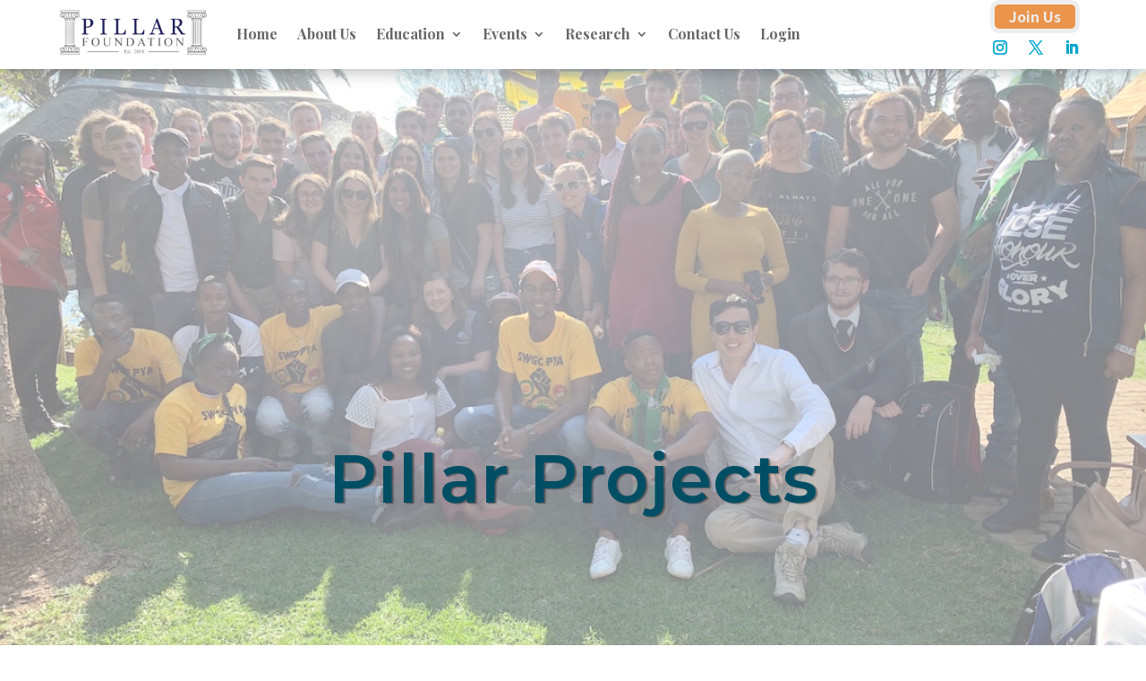

--- FILE ---
content_type: text/css
request_url: https://pillarfoundation.us/wp-content/et-cache/927/et-core-unified-tb-1236-tb-11-deferred-927.min.css?ver=1765080720
body_size: 4215
content:
.et_pb_section_0_tb_footer.et_pb_section{padding-top:25px;padding-bottom:0px;background-color:#2f4f4f!important}.et_pb_image_0_tb_footer{filter:hue-rotate(291deg) saturate(141%) brightness(200%);backface-visibility:hidden;text-align:left;margin-left:0}html:not(.et_fb_edit_enabled) #et-fb-app .et_pb_image_0_tb_footer:hover{filter:hue-rotate(291deg) saturate(141%) brightness(200%)}.et_pb_text_0_tb_footer.et_pb_text,.et_pb_text_1_tb_footer.et_pb_text,.et_pb_text_2_tb_footer.et_pb_text,.et_pb_text_3_tb_footer.et_pb_text,.et_pb_text_4_tb_footer.et_pb_text,.et_pb_text_5_tb_footer.et_pb_text,.et_pb_text_6_tb_footer.et_pb_text{color:#999999!important}.et_pb_text_0_tb_footer,.et_pb_text_1_tb_footer,.et_pb_text_2_tb_footer,.et_pb_text_3_tb_footer,.et_pb_text_4_tb_footer,.et_pb_text_5_tb_footer,.et_pb_text_6_tb_footer{line-height:1.8em;font-family:'Montserrat',Helvetica,Arial,Lucida,sans-serif;font-weight:500;font-size:15px;line-height:1.8em;margin-top:-8px!important;margin-bottom:16px!important}.et_pb_text_0_tb_footer h1,.et_pb_text_1_tb_footer h1,.et_pb_text_2_tb_footer h1,.et_pb_text_3_tb_footer h1,.et_pb_text_4_tb_footer h1,.et_pb_text_5_tb_footer h1,.et_pb_text_6_tb_footer h1,.et_pb_text_7_tb_footer h1{font-family:'Raleway',Helvetica,Arial,Lucida,sans-serif;font-weight:700;font-size:45px;color:#0C4E8C!important}.et_pb_text_0_tb_footer h2,.et_pb_text_1_tb_footer h2,.et_pb_text_1_tb_footer h3,.et_pb_text_2_tb_footer h2,.et_pb_text_2_tb_footer h3,.et_pb_text_3_tb_footer h2,.et_pb_text_4_tb_footer h2,.et_pb_text_4_tb_footer h3,.et_pb_text_5_tb_footer h2,.et_pb_text_5_tb_footer h3,.et_pb_text_6_tb_footer h2,.et_pb_text_7_tb_footer h2,.et_pb_text_7_tb_footer h3{font-family:'Raleway',Helvetica,Arial,Lucida,sans-serif;font-weight:700;color:#0C4E8C!important}.et_pb_text_0_tb_footer h3,.et_pb_text_3_tb_footer h3,.et_pb_text_6_tb_footer h3{font-family:'Raleway',Helvetica,Arial,Lucida,sans-serif;font-weight:700;color:#2A9D8F!important}.et_pb_divider_0_tb_footer,.et_pb_divider_1_tb_footer,.et_pb_divider_2_tb_footer{max-height:2px;padding-top:0px;padding-bottom:0px;margin-top:-19px!important;margin-bottom:0px!important}.et_pb_divider_0_tb_footer:before,.et_pb_divider_1_tb_footer:before,.et_pb_divider_2_tb_footer:before,.et_pb_divider_3_tb_footer:before{border-top-color:rgba(42,157,143,0.12);border-top-width:2px;width:auto;top:0px;right:0px;left:0px}body #page-container .et_pb_section .et_pb_button_0_tb_footer{color:#FFFFFF!important;border-color:#FFBA5A;border-radius:9px;letter-spacing:0px;font-size:17px;font-family:'Raleway',Helvetica,Arial,Lucida,sans-serif!important;font-weight:300!important;text-transform:uppercase!important;background-color:#FFBA5A}body #page-container .et_pb_section .et_pb_button_0_tb_footer:hover{border-color:#F77B28!important;background-image:initial;background-color:#F77B28}body #page-container .et_pb_section .et_pb_button_0_tb_footer:hover:after{opacity:1}body #page-container .et_pb_section .et_pb_button_0_tb_footer:after{font-family:ETmodules!important;font-weight:400!important}.et_pb_button_0_tb_footer_wrapper a{transform:scaleX(0.91) scaleY(0.91)}.et_pb_button_0_tb_footer{transition:background-color 300ms ease 0ms,border 300ms ease 0ms}.et_pb_button_0_tb_footer,.et_pb_button_0_tb_footer:after{transition:all 300ms ease 0ms}.et_pb_social_media_follow_0_tb_footer li.et_pb_social_icon a.icon:before{color:#2A9D8F}.et_pb_divider_3_tb_footer{max-height:2px;padding-top:0px;padding-bottom:0px;margin-top:-21px!important;margin-bottom:-35px!important}.et_pb_text_7_tb_footer.et_pb_text{color:#2A9D8F!important}.et_pb_text_7_tb_footer{line-height:1.8em;font-family:'Montserrat',Helvetica,Arial,Lucida,sans-serif;font-weight:500;font-size:17px;line-height:1.8em;margin-top:-20px!important;margin-bottom:-20px!important}@media only screen and (max-width:980px){.et_pb_section_0_tb_footer.et_pb_section{padding-top:40px}.et_pb_image_0_tb_footer .et_pb_image_wrap img{width:auto}body #page-container .et_pb_section .et_pb_button_0_tb_footer:after{display:inline-block;opacity:0}body #page-container .et_pb_section .et_pb_button_0_tb_footer:hover:after{opacity:1}}@media only screen and (max-width:767px){.et_pb_section_0_tb_footer.et_pb_section{padding-top:0px}.et_pb_image_0_tb_footer .et_pb_image_wrap img{width:auto}body #page-container .et_pb_section .et_pb_button_0_tb_footer:after{display:inline-block;opacity:0}body #page-container .et_pb_section .et_pb_button_0_tb_footer:hover:after{opacity:1}}